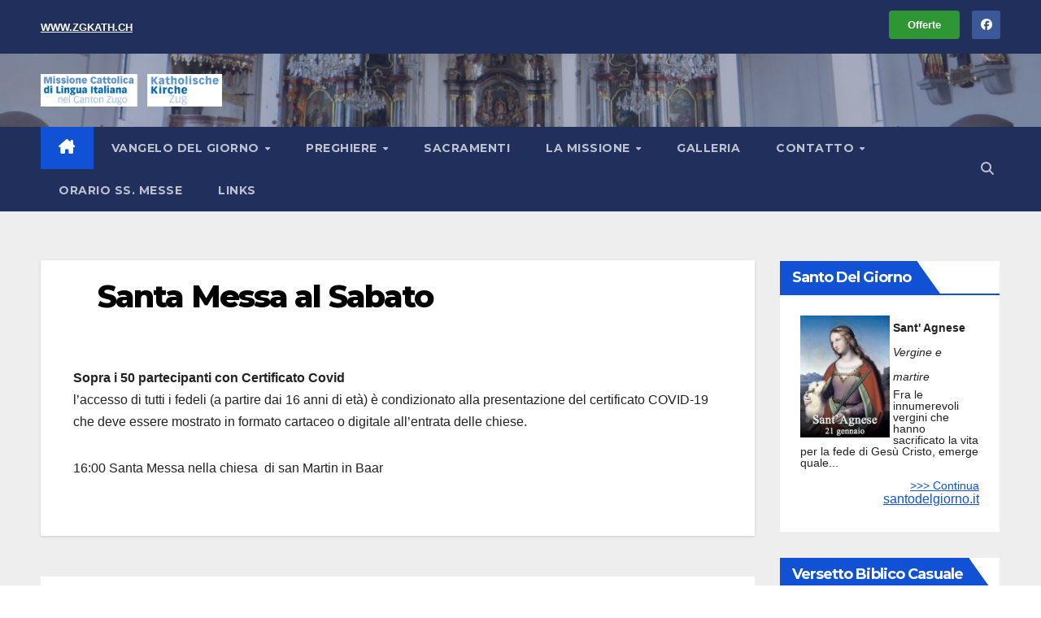

--- FILE ---
content_type: text/html; charset=UTF-8
request_url: https://www.missione-italiana-zug.ch/events/santa-messa-al-sabato-15/
body_size: 12716
content:
<!DOCTYPE html>
<html lang="it-IT">
<head>
<meta charset="UTF-8">
<meta name="viewport" content="width=device-width, initial-scale=1">
<link rel="profile" href="http://gmpg.org/xfn/11">
<title>Santa Messa al Sabato &#8211; MCLI Zug</title>
<meta name='robots' content='max-image-preview:large' />
	<style>img:is([sizes="auto" i], [sizes^="auto," i]) { contain-intrinsic-size: 3000px 1500px }</style>
	<link rel='dns-prefetch' href='//fonts.googleapis.com' />
<link rel="alternate" type="application/rss+xml" title="MCLI Zug &raquo; Feed" href="https://www.missione-italiana-zug.ch/feed/" />
<link rel="alternate" type="application/rss+xml" title="MCLI Zug &raquo; Feed dei commenti" href="https://www.missione-italiana-zug.ch/comments/feed/" />
<script>
window._wpemojiSettings = {"baseUrl":"https:\/\/s.w.org\/images\/core\/emoji\/16.0.1\/72x72\/","ext":".png","svgUrl":"https:\/\/s.w.org\/images\/core\/emoji\/16.0.1\/svg\/","svgExt":".svg","source":{"concatemoji":"https:\/\/www.missione-italiana-zug.ch\/wp-includes\/js\/wp-emoji-release.min.js?ver=6.8.3"}};
/*! This file is auto-generated */
!function(s,n){var o,i,e;function c(e){try{var t={supportTests:e,timestamp:(new Date).valueOf()};sessionStorage.setItem(o,JSON.stringify(t))}catch(e){}}function p(e,t,n){e.clearRect(0,0,e.canvas.width,e.canvas.height),e.fillText(t,0,0);var t=new Uint32Array(e.getImageData(0,0,e.canvas.width,e.canvas.height).data),a=(e.clearRect(0,0,e.canvas.width,e.canvas.height),e.fillText(n,0,0),new Uint32Array(e.getImageData(0,0,e.canvas.width,e.canvas.height).data));return t.every(function(e,t){return e===a[t]})}function u(e,t){e.clearRect(0,0,e.canvas.width,e.canvas.height),e.fillText(t,0,0);for(var n=e.getImageData(16,16,1,1),a=0;a<n.data.length;a++)if(0!==n.data[a])return!1;return!0}function f(e,t,n,a){switch(t){case"flag":return n(e,"\ud83c\udff3\ufe0f\u200d\u26a7\ufe0f","\ud83c\udff3\ufe0f\u200b\u26a7\ufe0f")?!1:!n(e,"\ud83c\udde8\ud83c\uddf6","\ud83c\udde8\u200b\ud83c\uddf6")&&!n(e,"\ud83c\udff4\udb40\udc67\udb40\udc62\udb40\udc65\udb40\udc6e\udb40\udc67\udb40\udc7f","\ud83c\udff4\u200b\udb40\udc67\u200b\udb40\udc62\u200b\udb40\udc65\u200b\udb40\udc6e\u200b\udb40\udc67\u200b\udb40\udc7f");case"emoji":return!a(e,"\ud83e\udedf")}return!1}function g(e,t,n,a){var r="undefined"!=typeof WorkerGlobalScope&&self instanceof WorkerGlobalScope?new OffscreenCanvas(300,150):s.createElement("canvas"),o=r.getContext("2d",{willReadFrequently:!0}),i=(o.textBaseline="top",o.font="600 32px Arial",{});return e.forEach(function(e){i[e]=t(o,e,n,a)}),i}function t(e){var t=s.createElement("script");t.src=e,t.defer=!0,s.head.appendChild(t)}"undefined"!=typeof Promise&&(o="wpEmojiSettingsSupports",i=["flag","emoji"],n.supports={everything:!0,everythingExceptFlag:!0},e=new Promise(function(e){s.addEventListener("DOMContentLoaded",e,{once:!0})}),new Promise(function(t){var n=function(){try{var e=JSON.parse(sessionStorage.getItem(o));if("object"==typeof e&&"number"==typeof e.timestamp&&(new Date).valueOf()<e.timestamp+604800&&"object"==typeof e.supportTests)return e.supportTests}catch(e){}return null}();if(!n){if("undefined"!=typeof Worker&&"undefined"!=typeof OffscreenCanvas&&"undefined"!=typeof URL&&URL.createObjectURL&&"undefined"!=typeof Blob)try{var e="postMessage("+g.toString()+"("+[JSON.stringify(i),f.toString(),p.toString(),u.toString()].join(",")+"));",a=new Blob([e],{type:"text/javascript"}),r=new Worker(URL.createObjectURL(a),{name:"wpTestEmojiSupports"});return void(r.onmessage=function(e){c(n=e.data),r.terminate(),t(n)})}catch(e){}c(n=g(i,f,p,u))}t(n)}).then(function(e){for(var t in e)n.supports[t]=e[t],n.supports.everything=n.supports.everything&&n.supports[t],"flag"!==t&&(n.supports.everythingExceptFlag=n.supports.everythingExceptFlag&&n.supports[t]);n.supports.everythingExceptFlag=n.supports.everythingExceptFlag&&!n.supports.flag,n.DOMReady=!1,n.readyCallback=function(){n.DOMReady=!0}}).then(function(){return e}).then(function(){var e;n.supports.everything||(n.readyCallback(),(e=n.source||{}).concatemoji?t(e.concatemoji):e.wpemoji&&e.twemoji&&(t(e.twemoji),t(e.wpemoji)))}))}((window,document),window._wpemojiSettings);
</script>
<style id='wp-emoji-styles-inline-css'>

	img.wp-smiley, img.emoji {
		display: inline !important;
		border: none !important;
		box-shadow: none !important;
		height: 1em !important;
		width: 1em !important;
		margin: 0 0.07em !important;
		vertical-align: -0.1em !important;
		background: none !important;
		padding: 0 !important;
	}
</style>
<link rel='stylesheet' id='wp-block-library-css' href='https://www.missione-italiana-zug.ch/wp-includes/css/dist/block-library/style.min.css?ver=6.8.3' media='all' />
<style id='wp-block-library-theme-inline-css'>
.wp-block-audio :where(figcaption){color:#555;font-size:13px;text-align:center}.is-dark-theme .wp-block-audio :where(figcaption){color:#ffffffa6}.wp-block-audio{margin:0 0 1em}.wp-block-code{border:1px solid #ccc;border-radius:4px;font-family:Menlo,Consolas,monaco,monospace;padding:.8em 1em}.wp-block-embed :where(figcaption){color:#555;font-size:13px;text-align:center}.is-dark-theme .wp-block-embed :where(figcaption){color:#ffffffa6}.wp-block-embed{margin:0 0 1em}.blocks-gallery-caption{color:#555;font-size:13px;text-align:center}.is-dark-theme .blocks-gallery-caption{color:#ffffffa6}:root :where(.wp-block-image figcaption){color:#555;font-size:13px;text-align:center}.is-dark-theme :root :where(.wp-block-image figcaption){color:#ffffffa6}.wp-block-image{margin:0 0 1em}.wp-block-pullquote{border-bottom:4px solid;border-top:4px solid;color:currentColor;margin-bottom:1.75em}.wp-block-pullquote cite,.wp-block-pullquote footer,.wp-block-pullquote__citation{color:currentColor;font-size:.8125em;font-style:normal;text-transform:uppercase}.wp-block-quote{border-left:.25em solid;margin:0 0 1.75em;padding-left:1em}.wp-block-quote cite,.wp-block-quote footer{color:currentColor;font-size:.8125em;font-style:normal;position:relative}.wp-block-quote:where(.has-text-align-right){border-left:none;border-right:.25em solid;padding-left:0;padding-right:1em}.wp-block-quote:where(.has-text-align-center){border:none;padding-left:0}.wp-block-quote.is-large,.wp-block-quote.is-style-large,.wp-block-quote:where(.is-style-plain){border:none}.wp-block-search .wp-block-search__label{font-weight:700}.wp-block-search__button{border:1px solid #ccc;padding:.375em .625em}:where(.wp-block-group.has-background){padding:1.25em 2.375em}.wp-block-separator.has-css-opacity{opacity:.4}.wp-block-separator{border:none;border-bottom:2px solid;margin-left:auto;margin-right:auto}.wp-block-separator.has-alpha-channel-opacity{opacity:1}.wp-block-separator:not(.is-style-wide):not(.is-style-dots){width:100px}.wp-block-separator.has-background:not(.is-style-dots){border-bottom:none;height:1px}.wp-block-separator.has-background:not(.is-style-wide):not(.is-style-dots){height:2px}.wp-block-table{margin:0 0 1em}.wp-block-table td,.wp-block-table th{word-break:normal}.wp-block-table :where(figcaption){color:#555;font-size:13px;text-align:center}.is-dark-theme .wp-block-table :where(figcaption){color:#ffffffa6}.wp-block-video :where(figcaption){color:#555;font-size:13px;text-align:center}.is-dark-theme .wp-block-video :where(figcaption){color:#ffffffa6}.wp-block-video{margin:0 0 1em}:root :where(.wp-block-template-part.has-background){margin-bottom:0;margin-top:0;padding:1.25em 2.375em}
</style>
<style id='classic-theme-styles-inline-css'>
/*! This file is auto-generated */
.wp-block-button__link{color:#fff;background-color:#32373c;border-radius:9999px;box-shadow:none;text-decoration:none;padding:calc(.667em + 2px) calc(1.333em + 2px);font-size:1.125em}.wp-block-file__button{background:#32373c;color:#fff;text-decoration:none}
</style>
<style id='feedzy-rss-feeds-loop-style-inline-css'>
.wp-block-feedzy-rss-feeds-loop{display:grid;gap:24px;grid-template-columns:repeat(1,1fr)}@media(min-width:782px){.wp-block-feedzy-rss-feeds-loop.feedzy-loop-columns-2,.wp-block-feedzy-rss-feeds-loop.feedzy-loop-columns-3,.wp-block-feedzy-rss-feeds-loop.feedzy-loop-columns-4,.wp-block-feedzy-rss-feeds-loop.feedzy-loop-columns-5{grid-template-columns:repeat(2,1fr)}}@media(min-width:960px){.wp-block-feedzy-rss-feeds-loop.feedzy-loop-columns-2{grid-template-columns:repeat(2,1fr)}.wp-block-feedzy-rss-feeds-loop.feedzy-loop-columns-3{grid-template-columns:repeat(3,1fr)}.wp-block-feedzy-rss-feeds-loop.feedzy-loop-columns-4{grid-template-columns:repeat(4,1fr)}.wp-block-feedzy-rss-feeds-loop.feedzy-loop-columns-5{grid-template-columns:repeat(5,1fr)}}.wp-block-feedzy-rss-feeds-loop .wp-block-image.is-style-rounded img{border-radius:9999px}.wp-block-feedzy-rss-feeds-loop .wp-block-image:has(:is(img:not([src]),img[src=""])){display:none}

</style>
<style id='pdfemb-pdf-embedder-viewer-style-inline-css'>
.wp-block-pdfemb-pdf-embedder-viewer{max-width:none}

</style>
<style id='global-styles-inline-css'>
:root{--wp--preset--aspect-ratio--square: 1;--wp--preset--aspect-ratio--4-3: 4/3;--wp--preset--aspect-ratio--3-4: 3/4;--wp--preset--aspect-ratio--3-2: 3/2;--wp--preset--aspect-ratio--2-3: 2/3;--wp--preset--aspect-ratio--16-9: 16/9;--wp--preset--aspect-ratio--9-16: 9/16;--wp--preset--color--black: #000000;--wp--preset--color--cyan-bluish-gray: #abb8c3;--wp--preset--color--white: #ffffff;--wp--preset--color--pale-pink: #f78da7;--wp--preset--color--vivid-red: #cf2e2e;--wp--preset--color--luminous-vivid-orange: #ff6900;--wp--preset--color--luminous-vivid-amber: #fcb900;--wp--preset--color--light-green-cyan: #7bdcb5;--wp--preset--color--vivid-green-cyan: #00d084;--wp--preset--color--pale-cyan-blue: #8ed1fc;--wp--preset--color--vivid-cyan-blue: #0693e3;--wp--preset--color--vivid-purple: #9b51e0;--wp--preset--gradient--vivid-cyan-blue-to-vivid-purple: linear-gradient(135deg,rgba(6,147,227,1) 0%,rgb(155,81,224) 100%);--wp--preset--gradient--light-green-cyan-to-vivid-green-cyan: linear-gradient(135deg,rgb(122,220,180) 0%,rgb(0,208,130) 100%);--wp--preset--gradient--luminous-vivid-amber-to-luminous-vivid-orange: linear-gradient(135deg,rgba(252,185,0,1) 0%,rgba(255,105,0,1) 100%);--wp--preset--gradient--luminous-vivid-orange-to-vivid-red: linear-gradient(135deg,rgba(255,105,0,1) 0%,rgb(207,46,46) 100%);--wp--preset--gradient--very-light-gray-to-cyan-bluish-gray: linear-gradient(135deg,rgb(238,238,238) 0%,rgb(169,184,195) 100%);--wp--preset--gradient--cool-to-warm-spectrum: linear-gradient(135deg,rgb(74,234,220) 0%,rgb(151,120,209) 20%,rgb(207,42,186) 40%,rgb(238,44,130) 60%,rgb(251,105,98) 80%,rgb(254,248,76) 100%);--wp--preset--gradient--blush-light-purple: linear-gradient(135deg,rgb(255,206,236) 0%,rgb(152,150,240) 100%);--wp--preset--gradient--blush-bordeaux: linear-gradient(135deg,rgb(254,205,165) 0%,rgb(254,45,45) 50%,rgb(107,0,62) 100%);--wp--preset--gradient--luminous-dusk: linear-gradient(135deg,rgb(255,203,112) 0%,rgb(199,81,192) 50%,rgb(65,88,208) 100%);--wp--preset--gradient--pale-ocean: linear-gradient(135deg,rgb(255,245,203) 0%,rgb(182,227,212) 50%,rgb(51,167,181) 100%);--wp--preset--gradient--electric-grass: linear-gradient(135deg,rgb(202,248,128) 0%,rgb(113,206,126) 100%);--wp--preset--gradient--midnight: linear-gradient(135deg,rgb(2,3,129) 0%,rgb(40,116,252) 100%);--wp--preset--font-size--small: 13px;--wp--preset--font-size--medium: 20px;--wp--preset--font-size--large: 36px;--wp--preset--font-size--x-large: 42px;--wp--preset--spacing--20: 0.44rem;--wp--preset--spacing--30: 0.67rem;--wp--preset--spacing--40: 1rem;--wp--preset--spacing--50: 1.5rem;--wp--preset--spacing--60: 2.25rem;--wp--preset--spacing--70: 3.38rem;--wp--preset--spacing--80: 5.06rem;--wp--preset--shadow--natural: 6px 6px 9px rgba(0, 0, 0, 0.2);--wp--preset--shadow--deep: 12px 12px 50px rgba(0, 0, 0, 0.4);--wp--preset--shadow--sharp: 6px 6px 0px rgba(0, 0, 0, 0.2);--wp--preset--shadow--outlined: 6px 6px 0px -3px rgba(255, 255, 255, 1), 6px 6px rgba(0, 0, 0, 1);--wp--preset--shadow--crisp: 6px 6px 0px rgba(0, 0, 0, 1);}:where(.is-layout-flex){gap: 0.5em;}:where(.is-layout-grid){gap: 0.5em;}body .is-layout-flex{display: flex;}.is-layout-flex{flex-wrap: wrap;align-items: center;}.is-layout-flex > :is(*, div){margin: 0;}body .is-layout-grid{display: grid;}.is-layout-grid > :is(*, div){margin: 0;}:where(.wp-block-columns.is-layout-flex){gap: 2em;}:where(.wp-block-columns.is-layout-grid){gap: 2em;}:where(.wp-block-post-template.is-layout-flex){gap: 1.25em;}:where(.wp-block-post-template.is-layout-grid){gap: 1.25em;}.has-black-color{color: var(--wp--preset--color--black) !important;}.has-cyan-bluish-gray-color{color: var(--wp--preset--color--cyan-bluish-gray) !important;}.has-white-color{color: var(--wp--preset--color--white) !important;}.has-pale-pink-color{color: var(--wp--preset--color--pale-pink) !important;}.has-vivid-red-color{color: var(--wp--preset--color--vivid-red) !important;}.has-luminous-vivid-orange-color{color: var(--wp--preset--color--luminous-vivid-orange) !important;}.has-luminous-vivid-amber-color{color: var(--wp--preset--color--luminous-vivid-amber) !important;}.has-light-green-cyan-color{color: var(--wp--preset--color--light-green-cyan) !important;}.has-vivid-green-cyan-color{color: var(--wp--preset--color--vivid-green-cyan) !important;}.has-pale-cyan-blue-color{color: var(--wp--preset--color--pale-cyan-blue) !important;}.has-vivid-cyan-blue-color{color: var(--wp--preset--color--vivid-cyan-blue) !important;}.has-vivid-purple-color{color: var(--wp--preset--color--vivid-purple) !important;}.has-black-background-color{background-color: var(--wp--preset--color--black) !important;}.has-cyan-bluish-gray-background-color{background-color: var(--wp--preset--color--cyan-bluish-gray) !important;}.has-white-background-color{background-color: var(--wp--preset--color--white) !important;}.has-pale-pink-background-color{background-color: var(--wp--preset--color--pale-pink) !important;}.has-vivid-red-background-color{background-color: var(--wp--preset--color--vivid-red) !important;}.has-luminous-vivid-orange-background-color{background-color: var(--wp--preset--color--luminous-vivid-orange) !important;}.has-luminous-vivid-amber-background-color{background-color: var(--wp--preset--color--luminous-vivid-amber) !important;}.has-light-green-cyan-background-color{background-color: var(--wp--preset--color--light-green-cyan) !important;}.has-vivid-green-cyan-background-color{background-color: var(--wp--preset--color--vivid-green-cyan) !important;}.has-pale-cyan-blue-background-color{background-color: var(--wp--preset--color--pale-cyan-blue) !important;}.has-vivid-cyan-blue-background-color{background-color: var(--wp--preset--color--vivid-cyan-blue) !important;}.has-vivid-purple-background-color{background-color: var(--wp--preset--color--vivid-purple) !important;}.has-black-border-color{border-color: var(--wp--preset--color--black) !important;}.has-cyan-bluish-gray-border-color{border-color: var(--wp--preset--color--cyan-bluish-gray) !important;}.has-white-border-color{border-color: var(--wp--preset--color--white) !important;}.has-pale-pink-border-color{border-color: var(--wp--preset--color--pale-pink) !important;}.has-vivid-red-border-color{border-color: var(--wp--preset--color--vivid-red) !important;}.has-luminous-vivid-orange-border-color{border-color: var(--wp--preset--color--luminous-vivid-orange) !important;}.has-luminous-vivid-amber-border-color{border-color: var(--wp--preset--color--luminous-vivid-amber) !important;}.has-light-green-cyan-border-color{border-color: var(--wp--preset--color--light-green-cyan) !important;}.has-vivid-green-cyan-border-color{border-color: var(--wp--preset--color--vivid-green-cyan) !important;}.has-pale-cyan-blue-border-color{border-color: var(--wp--preset--color--pale-cyan-blue) !important;}.has-vivid-cyan-blue-border-color{border-color: var(--wp--preset--color--vivid-cyan-blue) !important;}.has-vivid-purple-border-color{border-color: var(--wp--preset--color--vivid-purple) !important;}.has-vivid-cyan-blue-to-vivid-purple-gradient-background{background: var(--wp--preset--gradient--vivid-cyan-blue-to-vivid-purple) !important;}.has-light-green-cyan-to-vivid-green-cyan-gradient-background{background: var(--wp--preset--gradient--light-green-cyan-to-vivid-green-cyan) !important;}.has-luminous-vivid-amber-to-luminous-vivid-orange-gradient-background{background: var(--wp--preset--gradient--luminous-vivid-amber-to-luminous-vivid-orange) !important;}.has-luminous-vivid-orange-to-vivid-red-gradient-background{background: var(--wp--preset--gradient--luminous-vivid-orange-to-vivid-red) !important;}.has-very-light-gray-to-cyan-bluish-gray-gradient-background{background: var(--wp--preset--gradient--very-light-gray-to-cyan-bluish-gray) !important;}.has-cool-to-warm-spectrum-gradient-background{background: var(--wp--preset--gradient--cool-to-warm-spectrum) !important;}.has-blush-light-purple-gradient-background{background: var(--wp--preset--gradient--blush-light-purple) !important;}.has-blush-bordeaux-gradient-background{background: var(--wp--preset--gradient--blush-bordeaux) !important;}.has-luminous-dusk-gradient-background{background: var(--wp--preset--gradient--luminous-dusk) !important;}.has-pale-ocean-gradient-background{background: var(--wp--preset--gradient--pale-ocean) !important;}.has-electric-grass-gradient-background{background: var(--wp--preset--gradient--electric-grass) !important;}.has-midnight-gradient-background{background: var(--wp--preset--gradient--midnight) !important;}.has-small-font-size{font-size: var(--wp--preset--font-size--small) !important;}.has-medium-font-size{font-size: var(--wp--preset--font-size--medium) !important;}.has-large-font-size{font-size: var(--wp--preset--font-size--large) !important;}.has-x-large-font-size{font-size: var(--wp--preset--font-size--x-large) !important;}
:where(.wp-block-post-template.is-layout-flex){gap: 1.25em;}:where(.wp-block-post-template.is-layout-grid){gap: 1.25em;}
:where(.wp-block-columns.is-layout-flex){gap: 2em;}:where(.wp-block-columns.is-layout-grid){gap: 2em;}
:root :where(.wp-block-pullquote){font-size: 1.5em;line-height: 1.6;}
</style>
<link rel='stylesheet' id='prefix-style-css' href='https://www.missione-italiana-zug.ch/wp-content/plugins/bible-verse-of-the-day/bible-verse-of-the-day.css?ver=6.8.3' media='all' />
<link rel='stylesheet' id='contact-form-7-css' href='https://www.missione-italiana-zug.ch/wp-content/plugins/contact-form-7/includes/css/styles.css?ver=6.1.4' media='all' />
<style id='contact-form-7-inline-css'>
.wpcf7 .wpcf7-recaptcha iframe {margin-bottom: 0;}.wpcf7 .wpcf7-recaptcha[data-align="center"] > div {margin: 0 auto;}.wpcf7 .wpcf7-recaptcha[data-align="right"] > div {margin: 0 0 0 auto;}
</style>
<link rel='stylesheet' id='newsup-fonts-css' href='//fonts.googleapis.com/css?family=Montserrat%3A400%2C500%2C700%2C800%7CWork%2BSans%3A300%2C400%2C500%2C600%2C700%2C800%2C900%26display%3Dswap&#038;subset=latin%2Clatin-ext' media='all' />
<link rel='stylesheet' id='bootstrap-css' href='https://www.missione-italiana-zug.ch/wp-content/themes/newsup/css/bootstrap.css?ver=6.8.3' media='all' />
<link rel='stylesheet' id='newsup-style-css' href='https://www.missione-italiana-zug.ch/wp-content/themes/newsup/style.css?ver=6.8.3' media='all' />
<link rel='stylesheet' id='newsup-default-css' href='https://www.missione-italiana-zug.ch/wp-content/themes/newsup/css/colors/default.css?ver=6.8.3' media='all' />
<link rel='stylesheet' id='font-awesome-5-all-css' href='https://www.missione-italiana-zug.ch/wp-content/themes/newsup/css/font-awesome/css/all.min.css?ver=6.8.3' media='all' />
<link rel='stylesheet' id='font-awesome-4-shim-css' href='https://www.missione-italiana-zug.ch/wp-content/themes/newsup/css/font-awesome/css/v4-shims.min.css?ver=6.8.3' media='all' />
<link rel='stylesheet' id='owl-carousel-css' href='https://www.missione-italiana-zug.ch/wp-content/themes/newsup/css/owl.carousel.css?ver=6.8.3' media='all' />
<link rel='stylesheet' id='smartmenus-css' href='https://www.missione-italiana-zug.ch/wp-content/themes/newsup/css/jquery.smartmenus.bootstrap.css?ver=6.8.3' media='all' />
<link rel='stylesheet' id='newsup-custom-css-css' href='https://www.missione-italiana-zug.ch/wp-content/themes/newsup/inc/ansar/customize/css/customizer.css?ver=1.0' media='all' />
<link rel='stylesheet' id='__EPYT__style-css' href='https://www.missione-italiana-zug.ch/wp-content/plugins/youtube-embed-plus/styles/ytprefs.min.css?ver=14.2.4' media='all' />
<style id='__EPYT__style-inline-css'>

                .epyt-gallery-thumb {
                        width: 33.333%;
                }
                
</style>
<script src="https://www.missione-italiana-zug.ch/wp-includes/js/jquery/jquery.min.js?ver=3.7.1" id="jquery-core-js"></script>
<script src="https://www.missione-italiana-zug.ch/wp-includes/js/jquery/jquery-migrate.min.js?ver=3.4.1" id="jquery-migrate-js"></script>
<script src="https://www.missione-italiana-zug.ch/wp-content/themes/newsup/js/navigation.js?ver=6.8.3" id="newsup-navigation-js"></script>
<script src="https://www.missione-italiana-zug.ch/wp-content/themes/newsup/js/bootstrap.js?ver=6.8.3" id="bootstrap-js"></script>
<script src="https://www.missione-italiana-zug.ch/wp-content/themes/newsup/js/owl.carousel.min.js?ver=6.8.3" id="owl-carousel-min-js"></script>
<script src="https://www.missione-italiana-zug.ch/wp-content/themes/newsup/js/jquery.smartmenus.js?ver=6.8.3" id="smartmenus-js-js"></script>
<script src="https://www.missione-italiana-zug.ch/wp-content/themes/newsup/js/jquery.smartmenus.bootstrap.js?ver=6.8.3" id="bootstrap-smartmenus-js-js"></script>
<script src="https://www.missione-italiana-zug.ch/wp-content/themes/newsup/js/jquery.marquee.js?ver=6.8.3" id="newsup-marquee-js-js"></script>
<script src="https://www.missione-italiana-zug.ch/wp-content/themes/newsup/js/main.js?ver=6.8.3" id="newsup-main-js-js"></script>
<script id="__ytprefs__-js-extra">
var _EPYT_ = {"ajaxurl":"https:\/\/www.missione-italiana-zug.ch\/wp-admin\/admin-ajax.php","security":"ccd2e56e68","gallery_scrolloffset":"20","eppathtoscripts":"https:\/\/www.missione-italiana-zug.ch\/wp-content\/plugins\/youtube-embed-plus\/scripts\/","eppath":"https:\/\/www.missione-italiana-zug.ch\/wp-content\/plugins\/youtube-embed-plus\/","epresponsiveselector":"[\"iframe.__youtube_prefs_widget__\"]","epdovol":"1","version":"14.2.4","evselector":"iframe.__youtube_prefs__[src], iframe[src*=\"youtube.com\/embed\/\"], iframe[src*=\"youtube-nocookie.com\/embed\/\"]","ajax_compat":"","maxres_facade":"eager","ytapi_load":"light","pause_others":"","stopMobileBuffer":"1","facade_mode":"","not_live_on_channel":""};
</script>
<script src="https://www.missione-italiana-zug.ch/wp-content/plugins/youtube-embed-plus/scripts/ytprefs.min.js?ver=14.2.4" id="__ytprefs__-js"></script>
<link rel="https://api.w.org/" href="https://www.missione-italiana-zug.ch/wp-json/" /><link rel="EditURI" type="application/rsd+xml" title="RSD" href="https://www.missione-italiana-zug.ch/xmlrpc.php?rsd" />
<meta name="generator" content="WordPress 6.8.3" />
<link rel="canonical" href="https://www.missione-italiana-zug.ch/events/santa-messa-al-sabato-15/" />
<link rel='shortlink' href='https://www.missione-italiana-zug.ch/?p=3958' />
<link rel="alternate" title="oEmbed (JSON)" type="application/json+oembed" href="https://www.missione-italiana-zug.ch/wp-json/oembed/1.0/embed?url=https%3A%2F%2Fwww.missione-italiana-zug.ch%2Fevents%2Fsanta-messa-al-sabato-15%2F" />
<link rel="alternate" title="oEmbed (XML)" type="text/xml+oembed" href="https://www.missione-italiana-zug.ch/wp-json/oembed/1.0/embed?url=https%3A%2F%2Fwww.missione-italiana-zug.ch%2Fevents%2Fsanta-messa-al-sabato-15%2F&#038;format=xml" />
<style type="text/css">
.feedzy-rss-link-icon:after {
	content: url("https://www.missione-italiana-zug.ch/wp-content/plugins/feedzy-rss-feeds/img/external-link.png");
	margin-left: 3px;
}
</style>
		<link rel="apple-touch-icon" sizes="180x180" href="/wp-content/uploads/fbrfg/apple-touch-icon.png">
<link rel="icon" type="image/png" sizes="32x32" href="/wp-content/uploads/fbrfg/favicon-32x32.png">
<link rel="icon" type="image/png" sizes="16x16" href="/wp-content/uploads/fbrfg/favicon-16x16.png">
<link rel="manifest" href="/wp-content/uploads/fbrfg/site.webmanifest">
<link rel="shortcut icon" href="/wp-content/uploads/fbrfg/favicon.ico">
<meta name="msapplication-TileColor" content="#da532c">
<meta name="msapplication-config" content="/wp-content/uploads/fbrfg/browserconfig.xml">
<meta name="theme-color" content="#ffffff"> 
<style type="text/css" id="custom-background-css">
    .wrapper { background-color: #eee; }
</style>
    <style type="text/css">
            .site-title,
        .site-description {
            position: absolute;
            clip: rect(1px, 1px, 1px, 1px);
        }
        </style>
    		<style id="wp-custom-css">
			.resp-container {
    position: relative;
    overflow: hidden;
    padding-top: 56.25%;
}

.resp-iframe {
    position: absolute;
    top: 0;
    left: 0;
    width: 100%;
    height: 100%;
    border: 0;
}		</style>
		</head>
<body class="wp-singular el_events-template-default single single-el_events postid-3958 wp-custom-logo wp-embed-responsive wp-theme-newsup ta-hide-date-author-in-list" >
<div id="page" class="site">
<a class="skip-link screen-reader-text" href="#content">
Salta al contenuto</a>
  <div class="wrapper" id="custom-background-css">
    <header class="mg-headwidget">
      <!--==================== TOP BAR ====================-->
      <div class="mg-head-detail hidden-xs">
    <div class="container-fluid">
        <div class="row align-items-center">
            <div class="col-md-6 col-xs-12">
                <ul class="info-left">
                    <li><a href="https://www.zgkath.ch/" target="_blank" style="color: white; font-weight: bold; text-decoration: underline; text-transform: uppercase;">www.zgkath.ch</a></li>
                                    </ul>
            </div>
            <div class="col-md-6 col-xs-12">
                <ul class="mg-social info-right" style="padding-top: 5px; box-sizing: border-box;">
                            <li>
            <a  href="https://www.facebook.com/profile.php?id=100094717966629">
                <span class="icon-soci facebook">
                    <i class="fab fa-facebook"></i>
                </span> 
            </a>
        </li>
                        </ul>
                <ul class="info-right" style="padding-top: 5px; box-sizing: border-box;">
                    <li><a href="https://www.missione-italiana-zug.ch/offerte-per-progetti-missionari/" style="color: white; background-color: #2e9632; border-radius: 4px; display: inline-block; padding: 3px 23px 2px 23px; font-weight: bold; margin: 0 15px; transition: background-color 0.3s ease; text-decoration: none;" onmouseover="this.style.backgroundColor='#3aa83e'" onmouseout="this.style.backgroundColor='#2e9632'">Offerte</a></li>
                </ul>
            </div>
        </div>
    </div>
</div>
      <div class="clearfix"></div>

      
      <div class="mg-nav-widget-area-back" style='background-image: url("https://www.missione-italiana-zug.ch/wp-content/uploads/2021/09/cropped-IMG_8080-scaled-1.jpg" );'>
                <div class="overlay">
          <div class="inner"  style="background-color:rgba(32,47,91,0.4);" > 
              <div class="container-fluid">
                  <div class="mg-nav-widget-area">
                    <div class="row align-items-center">
                      <div class="col-md-3 text-center-xs">
                        <div class="navbar-header">
                          <div class="site-logo">
                            <a href="https://www.missione-italiana-zug.ch/" class="navbar-brand" rel="home"><img width="1040" height="186" src="https://www.missione-italiana-zug.ch/wp-content/uploads/2025/09/logo-missione-2x.png" class="custom-logo" alt="Logo" decoding="async" fetchpriority="high" srcset="https://www.missione-italiana-zug.ch/wp-content/uploads/2025/09/logo-missione-2x.png 1040w, https://www.missione-italiana-zug.ch/wp-content/uploads/2025/09/logo-missione-2x-300x54.png 300w, https://www.missione-italiana-zug.ch/wp-content/uploads/2025/09/logo-missione-2x-1024x183.png 1024w, https://www.missione-italiana-zug.ch/wp-content/uploads/2025/09/logo-missione-2x-768x137.png 768w" sizes="(max-width: 1040px) 100vw, 1040px" /></a>                          </div>
                          <div class="site-branding-text d-none">
                                                            <p class="site-title"> <a href="https://www.missione-italiana-zug.ch/" rel="home">MCLI Zug</a></p>
                                                            <p class="site-description">Missione Cattolica di Lingua Italiana nel Canton Zug</p>
                          </div>    
                        </div>
                      </div>
                                          </div>
                  </div>
              </div>
          </div>
        </div>
      </div>
    <div class="mg-menu-full">
      <nav class="navbar navbar-expand-lg navbar-wp">
        <div class="container-fluid">
          <!-- Right nav -->
          <div class="m-header align-items-center">
                            <a class="mobilehomebtn" href="https://www.missione-italiana-zug.ch"><span class="fa-solid fa-house-chimney"></span></a>
              <!-- navbar-toggle -->
              <button class="navbar-toggler mx-auto" type="button" data-toggle="collapse" data-target="#navbar-wp" aria-controls="navbarSupportedContent" aria-expanded="false" aria-label="Attiva/disattiva la navigazione">
                <span class="burger">
                  <span class="burger-line"></span>
                  <span class="burger-line"></span>
                  <span class="burger-line"></span>
                </span>
              </button>
              <!-- /navbar-toggle -->
                          <div class="dropdown show mg-search-box pr-2">
                <a class="dropdown-toggle msearch ml-auto" href="#" role="button" id="dropdownMenuLink" data-toggle="dropdown" aria-haspopup="true" aria-expanded="false">
                <i class="fas fa-search"></i>
                </a> 
                <div class="dropdown-menu searchinner" aria-labelledby="dropdownMenuLink">
                    <form role="search" method="get" id="searchform" action="https://www.missione-italiana-zug.ch/">
  <div class="input-group">
    <input type="search" class="form-control" placeholder="Cerca" value="" name="s" />
    <span class="input-group-btn btn-default">
    <button type="submit" class="btn"> <i class="fas fa-search"></i> </button>
    </span> </div>
</form>                </div>
            </div>
                      
          </div>
          <!-- /Right nav --> 
          <div class="collapse navbar-collapse" id="navbar-wp">
            <div class="d-md-block">
              <ul id="menu-menu-1" class="nav navbar-nav mr-auto "><li class="active home"><a class="homebtn" href="https://www.missione-italiana-zug.ch"><span class='fa-solid fa-house-chimney'></span></a></li><li id="menu-item-102" class="menu-item menu-item-type-post_type menu-item-object-page menu-item-has-children menu-item-102 dropdown"><a class="nav-link" title="VANGELO DEL GIORNO" href="https://www.missione-italiana-zug.ch/vangelo-del-giorno/" data-toggle="dropdown" class="dropdown-toggle">VANGELO DEL GIORNO </a>
<ul role="menu" class=" dropdown-menu">
	<li id="menu-item-101" class="menu-item menu-item-type-post_type menu-item-object-page menu-item-101"><a class="dropdown-item" title="SALMI DEL GIORNO" href="https://www.missione-italiana-zug.ch/salmi-del-giorno/">SALMI DEL GIORNO</a></li>
	<li id="menu-item-1769" class="menu-item menu-item-type-post_type menu-item-object-page menu-item-1769"><a class="dropdown-item" title="VANGELO PER BAMBINI" href="https://www.missione-italiana-zug.ch/vangelo-per-bambini/">VANGELO PER BAMBINI</a></li>
</ul>
</li>
<li id="menu-item-98" class="menu-item menu-item-type-post_type menu-item-object-page menu-item-has-children menu-item-98 dropdown"><a class="nav-link" title="PREGHIERE" href="https://www.missione-italiana-zug.ch/preghiere/" data-toggle="dropdown" class="dropdown-toggle">PREGHIERE </a>
<ul role="menu" class=" dropdown-menu">
	<li id="menu-item-99" class="menu-item menu-item-type-post_type menu-item-object-page menu-item-99"><a class="dropdown-item" title="PREGHIERE DEL MATTINO" href="https://www.missione-italiana-zug.ch/preghiere-del-mattino/">PREGHIERE DEL MATTINO</a></li>
	<li id="menu-item-100" class="menu-item menu-item-type-post_type menu-item-object-page menu-item-100"><a class="dropdown-item" title="PREGHIERE DELLA SERA" href="https://www.missione-italiana-zug.ch/preghiere-della-sera/">PREGHIERE DELLA SERA</a></li>
	<li id="menu-item-84" class="menu-item menu-item-type-post_type menu-item-object-page menu-item-84"><a class="dropdown-item" title="IL SANTO ROSARIO" href="https://www.missione-italiana-zug.ch/il-santo-rosario/">IL SANTO ROSARIO</a></li>
</ul>
</li>
<li id="menu-item-3282" class="menu-item menu-item-type-post_type menu-item-object-page menu-item-3282"><a class="nav-link" title="SACRAMENTI" href="https://www.missione-italiana-zug.ch/sacramenti/">SACRAMENTI</a></li>
<li id="menu-item-88" class="menu-item menu-item-type-post_type menu-item-object-page menu-item-has-children menu-item-88 dropdown"><a class="nav-link" title="LA MISSIONE" href="https://www.missione-italiana-zug.ch/la-missione/" data-toggle="dropdown" class="dropdown-toggle">LA MISSIONE </a>
<ul role="menu" class=" dropdown-menu">
	<li id="menu-item-6582" class="menu-item menu-item-type-post_type menu-item-object-page menu-item-6582"><a class="dropdown-item" title="MISSIONARIO E TEAM" href="https://www.missione-italiana-zug.ch/missionaria-e-team/">MISSIONARIO E TEAM</a></li>
	<li id="menu-item-83" class="menu-item menu-item-type-post_type menu-item-object-page menu-item-83"><a class="dropdown-item" title="GRUPPI" href="https://www.missione-italiana-zug.ch/gruppo/">GRUPPI</a></li>
</ul>
</li>
<li id="menu-item-82" class="menu-item menu-item-type-post_type menu-item-object-page menu-item-82"><a class="nav-link" title="GALLERIA" href="https://www.missione-italiana-zug.ch/galleria/">GALLERIA</a></li>
<li id="menu-item-81" class="menu-item menu-item-type-post_type menu-item-object-page menu-item-has-children menu-item-81 dropdown"><a class="nav-link" title="CONTATTO" href="https://www.missione-italiana-zug.ch/contatto/" data-toggle="dropdown" class="dropdown-toggle">CONTATTO </a>
<ul role="menu" class=" dropdown-menu">
	<li id="menu-item-3307" class="menu-item menu-item-type-post_type menu-item-object-page menu-item-3307"><a class="dropdown-item" title="Contatto Segreteria" href="https://www.missione-italiana-zug.ch/contatto-segreteria/">Contatto Segreteria</a></li>
	<li id="menu-item-3306" class="menu-item menu-item-type-post_type menu-item-object-page menu-item-3306"><a class="dropdown-item" title="Contatto Missionario" href="https://www.missione-italiana-zug.ch/contatto-missionario/">Contatto Missionario</a></li>
</ul>
</li>
<li id="menu-item-97" class="menu-item menu-item-type-post_type menu-item-object-page menu-item-97"><a class="nav-link" title="ORARIO SS. MESSE" href="https://www.missione-italiana-zug.ch/orario-ss-messe/">ORARIO SS. MESSE</a></li>
<li id="menu-item-93" class="menu-item menu-item-type-post_type menu-item-object-page menu-item-93"><a class="nav-link" title="LINKS" href="https://www.missione-italiana-zug.ch/links/">LINKS</a></li>
</ul>            </div>      
          </div>
          <!-- Right nav -->
          <div class="desk-header d-lg-flex pl-3 ml-auto my-2 my-lg-0 position-relative align-items-center">
                        <div class="dropdown show mg-search-box pr-2">
                <a class="dropdown-toggle msearch ml-auto" href="#" role="button" id="dropdownMenuLink" data-toggle="dropdown" aria-haspopup="true" aria-expanded="false">
                <i class="fas fa-search"></i>
                </a> 
                <div class="dropdown-menu searchinner" aria-labelledby="dropdownMenuLink">
                    <form role="search" method="get" id="searchform" action="https://www.missione-italiana-zug.ch/">
  <div class="input-group">
    <input type="search" class="form-control" placeholder="Cerca" value="" name="s" />
    <span class="input-group-btn btn-default">
    <button type="submit" class="btn"> <i class="fas fa-search"></i> </button>
    </span> </div>
</form>                </div>
            </div>
                  </div>
          <!-- /Right nav -->
      </div>
      </nav> <!-- /Navigation -->
    </div>
</header>
<div class="clearfix"></div> <!-- =========================
     Page Content Section      
============================== -->
<main id="content" class="single-class content">
  <!--container-->
    <div class="container-fluid">
      <!--row-->
        <div class="row">
                  <div class="col-lg-9 col-md-8">
                                <div class="mg-blog-post-box"> 
                    <div class="mg-header">
                                                <h1 class="title single"> <a title="Permalink a:Santa Messa al Sabato">
                            Santa Messa al Sabato</a>
                        </h1>
                                            </div>
                                        <article class="page-content-single small single">
                        <p><strong>Sopra i 50 partecipanti con Certificato Covid<br />
</strong>l’accesso di tutti i fedeli (a partire dai 16 anni di età) è condizionato alla presentazione del certificato COVID-19 che deve essere mostrato in formato cartaceo o digitale all’entrata delle chiese.</p>
<p>16:00 Santa Messa nella chiesa  di san Martin in Baar</p>
                        <div class="clearfix mb-3"></div>
                                                                  </article>
                </div>
                    <div class="mg-featured-slider p-3 mb-4">
            <!--Start mg-realated-slider -->
            <!-- mg-sec-title -->
            <div class="mg-sec-title">
                <h4>Articoli correlati</h4>
            </div>
            <!-- // mg-sec-title -->
            <div class="row">
                <!-- featured_post -->
                            </div> 
        </div>
        <!--End mg-realated-slider -->
                </div>
        <aside class="col-lg-3 col-md-4 sidebar-sticky">
                
<aside id="secondary" class="widget-area" role="complementary">
	<div id="sidebar-right" class="mg-sidebar">
		<div id="custom_html-2" class="widget_text mg-widget widget_custom_html"><div class="mg-wid-title"><h6 class="wtitle">Santo del giorno</h6></div><div class="textwidget custom-html-widget"><div style=" padding:5px; margin-top:10px; margin-bottom:10px; width:100%; overflow:auto; text-align:left">
	<img id="Immagine" style="float:left; margin-right:4px; margin-bottom:5px" />
	<p id="SantoDelGiorno" style="font-size:14px">
           san francesco d'assisi
           <i>pastore e martire</i>
        </p>
        <div style="text-align:right">
        	<a  rel="nofollow" href="https://www.santodelgiorno.it">santodelgiorno.it</a>
        </div>
</div>
<script type="text/javascript" src="https://www.santodelgiorno.it/_scriptjs/santodelgiorno.php?himg=150&descizione=1"></script></div></div><div id="randombibleversewidget-2" class="mg-widget widget_randombibleversewidget"><div class="mg-wid-title"><h6 class="wtitle">Versetto biblico casuale</h6></div><div class="dailyVerses bibleText">Quale grande amore ci ha dato il Padre per essere chiamati figli di Dio&#44; e lo siamo realmente! La ragione per cui il mondo non ci conosce è perché non ha conosciuto lui.</div><div class="dailyVerses bibleVerse"><a href="https://dailyverses.net/it/1-giovanni/3/1" rel="noopener" target="_blank">1 Giovanni 3:1</a></div></div>
		<div id="recent-posts-2" class="mg-widget widget_recent_entries">
		<div class="mg-wid-title"><h6 class="wtitle">Articoli recenti</h6></div>
		<ul>
											<li>
					<a href="https://www.missione-italiana-zug.ch/vivere-in-salute-nella-terza-eta-incontro-martedi-3-febbraio-2026/">&#8220;Vivere in salute nella terza età&#8221; incontro martedì 3 febbraio 2026</a>
									</li>
											<li>
					<a href="https://www.missione-italiana-zug.ch/domenica-22-marzo-2026-visita-di-padre-jaroslaw-bartkiewicz-a-steinhausen/">Domenica, 22 marzo 2026 &#8211; Visita di Padre Jaroslaw Bartkiewicz a Steinhausen</a>
									</li>
											<li>
					<a href="https://www.missione-italiana-zug.ch/benedizione-della-gola-sabato-31-gennaio-e-domenica-1-febbraio-2026/">Benedizione della gola &#8211; Sabato 31 gennaio e domenica 1° febbraio 2026</a>
									</li>
											<li>
					<a href="https://www.missione-italiana-zug.ch/pranzo-di-solidarieta-domenica-15-marzo-2026/">Pranzo di solidarietà &#8211; domenica 15 marzo 2026</a>
									</li>
											<li>
					<a href="https://www.missione-italiana-zug.ch/tour-religioso-della-francia-i-santi-francesi-11-18-maggio-2026/">Tour Religioso della Francia &#8211; I Santi Francesi: 11 &#8211; 18 maggio 2026</a>
									</li>
											<li>
					<a href="https://www.missione-italiana-zug.ch/cresime-2026-cammino-di-preparazione/">Cresime 2026 &#8211; cammino di preparazione &#8211;  inizio gennaio 2026</a>
									</li>
					</ul>

		</div><div id="categories-2" class="mg-widget widget_categories"><div class="mg-wid-title"><h6 class="wtitle">Categorie</h6></div>
			<ul>
					<li class="cat-item cat-item-1"><a href="https://www.missione-italiana-zug.ch/category/generale/">Generale</a> (22)
</li>
	<li class="cat-item cat-item-5"><a href="https://www.missione-italiana-zug.ch/category/iscrizione/">Iscrizioni</a> (5)
</li>
	<li class="cat-item cat-item-6"><a href="https://www.missione-italiana-zug.ch/category/liturgia/">Liturgia</a> (5)
</li>
	<li class="cat-item cat-item-4"><a href="https://www.missione-italiana-zug.ch/category/messe/">Messe</a> (5)
</li>
	<li class="cat-item cat-item-3"><a href="https://www.missione-italiana-zug.ch/category/storia/">Storia</a> (1)
</li>
			</ul>

			</div>	</div>
</aside><!-- #secondary -->
        </aside>
        </div>
      <!--row-->
    </div>
  <!--container-->
</main>
    <div class="container-fluid missed-section mg-posts-sec-inner">
            </div>
    <!--==================== FOOTER AREA ====================-->
        <footer class="footer back-img" >
        <div class="overlay" >
                <!--Start mg-footer-widget-area-->
                <div class="mg-footer-widget-area">
            <div class="container-fluid">
                <div class="row">
                    <div id="rss-5" class="col-md-4 rotateInDownLeft animated mg-widget widget_rss"><h6><a class="rsswidget rss-widget-feed" href="https://it.zenit.org/feed/"><img class="rss-widget-icon" style="border:0" width="14" height="14" src="https://www.missione-italiana-zug.ch/wp-includes/images/rss.png" alt="RSS" loading="lazy" /></a> <a class="rsswidget rss-widget-title" href="https://it.zenit.org/">ZENIT – Italiano</a></h6><ul><li><a class='rsswidget' href='https://it.zenit.org/2020/12/29/il-vaticano-offre-20-punti-per-un-accesso-giusto-ed-universale-ai-vaccini-per-un-mondo-piu-sano-e-giusto/'>Il Vaticano offre 20 punti per un accesso giusto ed universale ai vaccini, per un mondo più sano e giusto</a></li><li><a class='rsswidget' href='https://it.zenit.org/2020/12/29/lev-papa-francesco-un-uomo-di-parola-dietro-le-quinte-dellomonimo-film-di-wim-wenders/'>LEV: “Papa Francesco. Un uomo di parola”, dietro le quinte dell’omonimo film di Wim Wenders</a></li><li><a class='rsswidget' href='https://it.zenit.org/2020/12/29/lunedi-4-gennaio-2021-possesso-cardinalizio/'>Lunedì 4 gennaio 2021: Possesso cardinalizio</a></li><li><a class='rsswidget' href='https://it.zenit.org/2020/12/28/papa-francesco-motu-proprio-una-migliore-organizzazione/'>Papa Francesco: Motu Proprio “Una migliore organizzazione”</a></li><li><a class='rsswidget' href='https://it.zenit.org/2020/12/28/papa-francesco-a-nazaret-e-germogliata-la-primavera-della-vita-umana-del-figlio-di-dio/'>Papa Francesco: “A Nazaret è germogliata la primavera della vita umana del Figlio di Dio”</a></li></ul></div><div id="rss-7" class="col-md-4 rotateInDownLeft animated mg-widget widget_rss"><h6><a class="rsswidget rss-widget-feed" href="https://www.vaticannews.va/it.rss.xml"><img class="rss-widget-icon" style="border:0" width="14" height="14" src="https://www.missione-italiana-zug.ch/wp-includes/images/rss.png" alt="RSS" loading="lazy" /></a> <a class="rsswidget rss-widget-title" href="https://www.vaticannews.va/it.html">Vatican News &#8211; Italiano</a></h6><ul><li><a class='rsswidget' href='https://www.vaticannews.va/it/papa/news/2026-01/presentati-leone-xiv-agnelli-memoria-sant-agnese-palli.html'>Presentati a Leone XIV gli agnelli nella memoria di sant’Agnese</a></li><li><a class='rsswidget' href='https://www.vaticannews.va/it/mondo/news/2026-01/giornata-memoria-ebrei-olocausto-seeing-auschwitz-torino-mostra.html'>&quot;Seeing Auschwitz&quot;, a Torino i tre sguardi sull&#039;Olocausto</a></li><li><a class='rsswidget' href='https://www.vaticannews.va/it/vaticano/news/2026-01/brano-libro-radcliffe-sorpresa-della-speranza.html'>Radcliffe: insegnare la fede con la compassione</a></li><li><a class='rsswidget' href='https://www.vaticannews.va/it/vaticano/news/2026-01/la-sorpresa-della-speranza-lev-timothy-radcliffe-chiesa-cammino.html'>&quot;La sorpresa della speranza&quot;, meditazioni su una Chiesa in cammino</a></li><li><a class='rsswidget' href='https://www.vaticannews.va/it/mondo/news/2026-01/davos-usa-trump-economia-groenlandia-europa.html'>Groenlandia, si inasprisce lo scontro. Attesa per Trump a Davos</a></li></ul></div>                </div>
                <!--/row-->
            </div>
            <!--/container-->
        </div>
                <!--End mg-footer-widget-area-->
            <!--Start mg-footer-widget-area-->
        <div class="mg-footer-bottom-area">
            <div class="container-fluid">
                            <div class="divide-line"></div>
                            <div class="row align-items-center">
                    <!--col-md-4-->
                    <div class="col-md-6">
                        <div class="site-logo">
                            <a href="https://www.missione-italiana-zug.ch/" class="navbar-brand" rel="home"><img width="1040" height="186" src="https://www.missione-italiana-zug.ch/wp-content/uploads/2025/09/logo-missione-2x.png" class="custom-logo" alt="Logo" decoding="async" srcset="https://www.missione-italiana-zug.ch/wp-content/uploads/2025/09/logo-missione-2x.png 1040w, https://www.missione-italiana-zug.ch/wp-content/uploads/2025/09/logo-missione-2x-300x54.png 300w, https://www.missione-italiana-zug.ch/wp-content/uploads/2025/09/logo-missione-2x-1024x183.png 1024w, https://www.missione-italiana-zug.ch/wp-content/uploads/2025/09/logo-missione-2x-768x137.png 768w" sizes="(max-width: 1040px) 100vw, 1040px" /></a>                        </div>
                                            </div>
                    
                    <div class="col-md-6 text-right text-xs">
                        <ul class="mg-social">
                             
                        </ul>
                    </div>
                </div>
                <!--/row-->
            </div>
            <!--/container-->
        </div>
        <!--End mg-footer-widget-area-->
                <div class="mg-footer-copyright">
                        <div class="container-fluid">
            <div class="row">
                 
                <div class="col-md-6 text-xs "> 
                    <p>
                    <a href="https://it.wordpress.org/">
                    Proudly powered by WordPress                    </a>
                    <span class="sep"> | </span>
                    Tema: Newsup di <a href="https://themeansar.com/" rel="designer">Themeansar</a>.                    </p>
                </div>
                                            <div class="col-md-6 text-md-right text-xs">
                            <ul id="menu-menu-2" class="info-right"><li id="menu-item-6578" class="menu-item menu-item-type-post_type menu-item-object-page menu-item-6578"><a class="nav-link" title="CONTATTO" href="https://www.missione-italiana-zug.ch/contatto/">CONTATTO</a></li>
<li id="menu-item-6569" class="menu-item menu-item-type-post_type menu-item-object-page menu-item-6569"><a class="nav-link" title="IMPRESSUM" href="https://www.missione-italiana-zug.ch/impressum/">IMPRESSUM</a></li>
<li id="menu-item-6568" class="menu-item menu-item-type-post_type menu-item-object-page menu-item-6568"><a class="nav-link" title="DICHIARAZIONE SULLA PROTEZIONE DEI DATI" href="https://www.missione-italiana-zug.ch/dichiarazione-sulla-protezione-dei-dati/">DICHIARAZIONE SULLA PROTEZIONE DEI DATI</a></li>
</ul>                        </div>
                                    </div>
            </div>
        </div>
                </div>
        <!--/overlay-->
        </div>
    </footer>
    <!--/footer-->
  </div>
    <!--/wrapper-->
    <!--Scroll To Top-->
        <a href="#" class="ta_upscr bounceInup animated"><i class="fas fa-angle-up"></i></a>
    <!-- /Scroll To Top -->
<script type="speculationrules">
{"prefetch":[{"source":"document","where":{"and":[{"href_matches":"\/*"},{"not":{"href_matches":["\/wp-*.php","\/wp-admin\/*","\/wp-content\/uploads\/*","\/wp-content\/*","\/wp-content\/plugins\/*","\/wp-content\/themes\/newsup\/*","\/*\\?(.+)"]}},{"not":{"selector_matches":"a[rel~=\"nofollow\"]"}},{"not":{"selector_matches":".no-prefetch, .no-prefetch a"}}]},"eagerness":"conservative"}]}
</script>
	<style>
		.wp-block-search .wp-block-search__label::before, .mg-widget .wp-block-group h2:before, .mg-sidebar .mg-widget .wtitle::before, .mg-sec-title h4::before {
			background: inherit;
		}
	</style>
	<script src="https://www.missione-italiana-zug.ch/wp-includes/js/dist/hooks.min.js?ver=4d63a3d491d11ffd8ac6" id="wp-hooks-js"></script>
<script src="https://www.missione-italiana-zug.ch/wp-includes/js/dist/i18n.min.js?ver=5e580eb46a90c2b997e6" id="wp-i18n-js"></script>
<script id="wp-i18n-js-after">
wp.i18n.setLocaleData( { 'text direction\u0004ltr': [ 'ltr' ] } );
</script>
<script src="https://www.missione-italiana-zug.ch/wp-content/plugins/contact-form-7/includes/swv/js/index.js?ver=6.1.4" id="swv-js"></script>
<script id="contact-form-7-js-translations">
( function( domain, translations ) {
	var localeData = translations.locale_data[ domain ] || translations.locale_data.messages;
	localeData[""].domain = domain;
	wp.i18n.setLocaleData( localeData, domain );
} )( "contact-form-7", {"translation-revision-date":"2026-01-14 20:31:08+0000","generator":"GlotPress\/4.0.3","domain":"messages","locale_data":{"messages":{"":{"domain":"messages","plural-forms":"nplurals=2; plural=n != 1;","lang":"it"},"This contact form is placed in the wrong place.":["Questo modulo di contatto \u00e8 posizionato nel posto sbagliato."],"Error:":["Errore:"]}},"comment":{"reference":"includes\/js\/index.js"}} );
</script>
<script id="contact-form-7-js-before">
var wpcf7 = {
    "api": {
        "root": "https:\/\/www.missione-italiana-zug.ch\/wp-json\/",
        "namespace": "contact-form-7\/v1"
    }
};
</script>
<script src="https://www.missione-italiana-zug.ch/wp-content/plugins/contact-form-7/includes/js/index.js?ver=6.1.4" id="contact-form-7-js"></script>
<script src="https://www.missione-italiana-zug.ch/wp-content/plugins/youtube-embed-plus/scripts/fitvids.min.js?ver=14.2.4" id="__ytprefsfitvids__-js"></script>
<script src="https://www.missione-italiana-zug.ch/wp-content/themes/newsup/js/custom.js?ver=6.8.3" id="newsup-custom-js"></script>
	<script>
	/(trident|msie)/i.test(navigator.userAgent)&&document.getElementById&&window.addEventListener&&window.addEventListener("hashchange",function(){var t,e=location.hash.substring(1);/^[A-z0-9_-]+$/.test(e)&&(t=document.getElementById(e))&&(/^(?:a|select|input|button|textarea)$/i.test(t.tagName)||(t.tabIndex=-1),t.focus())},!1);
	</script>
	</body>
</html>

--- FILE ---
content_type: text/javascript; charset=utf-8
request_url: https://www.santodelgiorno.it/_scriptjs/santodelgiorno.php?himg=150&descizione=1
body_size: 1589
content:
var nomeSanto = '<b>Sant\' Agnese</b><br /><i>Vergine e martire</i>';
var immagine = 'https://www.santodelgiorno.it/foto/santo1641small.jpg';
var descrizione = '<br /><span style="font-size: 14px;line-height: 14px;display: block;">Fra le innumerevoli vergini che hanno sacrificato la vita per la fede di Ges&ugrave; Cristo, emerge quale...<br ><br ><span style="margin-bottom:25px; display:block; text-align:right"><a target="santdelgiorno" href="http://www.santodelgiorno.it/sant-agnese/">>>> Continua</a></span></span>'
document.getElementById("SantoDelGiorno").innerHTML = nomeSanto;
document.getElementById("Immagine").setAttribute("src",immagine);
document.getElementById("Immagine").setAttribute("width",135);
document.getElementById("Immagine").setAttribute("height",183);
document.getElementById("SantoDelGiorno").style.margin = "0";
document.getElementById("Immagine").style.height = "150px";
document.getElementById("Immagine").style.width = "auto";
document.getElementById("SantoDelGiorno").style.marginBottom = "15px";
document.getElementById("SantoDelGiorno").parentNode.style.position = "relative";
document.getElementById("SantoDelGiorno").parentNode.getElementsByTagName("div")[0].style.position = "absolute";
document.getElementById("SantoDelGiorno").parentNode.getElementsByTagName("div")[0].style.bottom = "5px";
document.getElementById("SantoDelGiorno").parentNode.getElementsByTagName("div")[0].style.right = "5px";
        
        var spanTag = document.createElement("span"); 
         spanTag.innerHTML = descrizione;
         spanTag.lineHeight = "14px";
        document.getElementById("SantoDelGiorno").appendChild(spanTag);
        
        